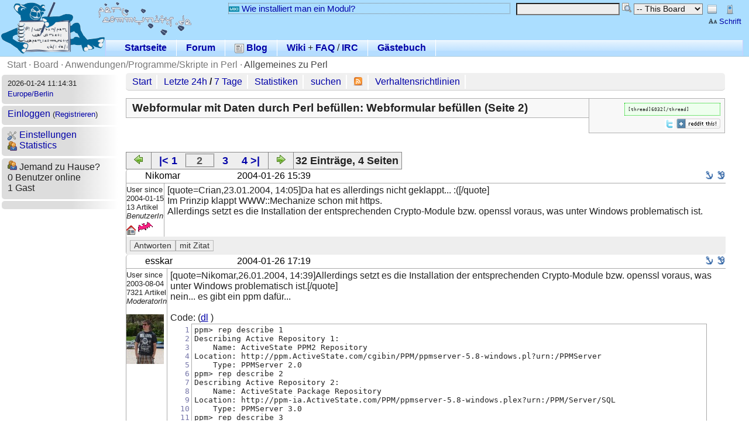

--- FILE ---
content_type: text/html; charset=utf-8
request_url: http://www.perl-community.de/bat/poard/thread/6032?p=2
body_size: 8200
content:
<!DOCTYPE HTML PUBLIC "-//W3C//DTD HTML 4.01 Transitional//EN" "http://www.w3.org/TR/html4/loose.dtd">
<html>
<head><title>Webformular mit Daten durch Perl befüllen: Webformular befüllen (Seite 2) (Allgemeines zu Perl) - Perl-Community.de</title>
<meta http-equiv="content-type" content="text/html; charset=utf-8">

<meta name="keywords" content="perl, perl forum, programmierung, hilfe, community, wiki, irc, perl6">





<link rel="shortcut icon" type="image/x-icon" href="/battie/favicon.ico">
<link rel="stylesheet" href="/battie/theme/default/layout.css" type="text/css" >
<link rel="stylesheet" href="/battie/theme/default/bbcode.css" type="text/css" >
<link rel="stylesheet" href="/battie/theme/default/color_default/global.css" type="text/css" >
<link rel="stylesheet" href="/battie/theme/default/switch_other.css" type="text/css" >
<script src="/battie/js/json2.js" type="text/javascript" ></script>

<!-- **** colour scheme stylesheet **** -->
<link rel="stylesheet" type="text/css" href="/battie/theme/default/color.css" >
    
<!-- css -->
<link rel="stylesheet" href="/battie/theme/default/poard.css"  type="text/css" >
<link rel="stylesheet" href="/battie/theme/default/source-highlight.css"  type="text/css" >

<link rel="stylesheet" href="/battie/theme/default/color_default/poard.css"  type="text/css" >

<!-- js -->
<script src="/battie/js/bbcode_buttons.js" type="text/javascript" ></script>
<script src="/battie/js/jquery-2.0.3.js" type="text/javascript" ></script>
<script src="/battie/js/poard.js" type="text/javascript" ></script>
<script src="/battie/js/userprefs.js" type="text/javascript" ></script>

<!-- rss -->
<link rel="alternate" type="application/rss+xml" title="Perl-Community.de-Forum - Artikel (abstracts)" href="/bat/poard/xml_messages_rss">
<link rel="alternate" type="application/rss+xml" title="Perl-Community.de-Forum - Artikel (full)" href="/bat/poard/xml_messages_rss?type=full">

<!-- user css -->


<style type="text/css">



</style>
<meta name="robots" content="index,archive">
<link rel="alternate" type="application/rss+xml" title="Perl-Community.de News" href="https://www.perl-community.de/bat/blog/xml_rss" >
<script src="/battie/js/ajax.js" type="text/javascript" ></script>
<script type="text/javascript"><!--
function ajaxshow() {
var args = ajaxshow.arguments;
call_ajax('/bat?',args,"ajaxshow",args[2]);
}
document.write('<style type="text/css">span.javascript, div.javascript, td.javascript { visibility: visible; }</' + 'style>');
var theme = '/battie/theme/default';
var token = 't__';
--></script>

<!--[if IE 7]><style type="text/css">
div.code pre { padding-bottom: 1em; overflow-y: scroll }
</style><![endif]-->
</head>
<body >


<div class="header"
style="
background-image:url(/battie/img/pc_logo.png);
background-repeat: no-repeat;
background-position: 2px 2px;
"
>
&nbsp;
<div style="width: 75%; position: absolute; top: 5px; right: 5px; margin-left: 300px;">

<div style="horizontal-align: right; display: inline; float: right; margin-right: 5px;">
<table><tr><td>
<form action="/bat/poard/thread/6032" method="POST">
<input type="hidden" name="battie_view" value="small">
<input type="image" src="/battie/theme/default/icons/layout-hf.png" name="battie" value="small"
title="Switch to small view with navigation at the bottom" class="image">
</form>
</td><td>
<form action="/bat/poard/thread/6032" method="POST">
<input type="hidden" name="battie_view" value="mini">
<input type="image" src="/battie/theme/default/icons/mobile-phone.png" class="image" name="battie" value="small"
title="Switch to mini view without navigation">
</form>
</td></tr>

<tr>
<td colspan="2" align="right"><small><a class="icon_link" title="Schrift - Einstellungen" href="/bat/userprefs/set_theme#quickset"><img style="vertical-align: bottom;" src="/battie/theme/default/icons/edit-small-caps.png" alt="">Schrift</a></small></td>
</tr>

</table>
</div>

<div style="display: inline; float: right; margin-right: 5px;">

<form action="/bat/content/search" method="get">
<input type="hidden" name="from" value="poard/thread/6032">
<input type="text" name="query" value="">
<input type="image" src="/battie/theme/default/search.png" class="image" style="vertical-align: top;"
 title="suchen" alt="suchen" name="search" >
<select name="query.where" size="1">
<option value="poard" >Board</option>
<option value="poard/board" selected="selected">-- This Board</option>
<option value="poard/thread" >--- This Thread</option>
</select>

</form>


</div>

<div style="display: inline; margin-right: 10px; float: right; width: 50%;" id="motd" class="motd">
<a href="http://wiki.perl-community.de/Wissensbasis/ModuleWieInstalliereIchEinModul" class="icon_link"><img src="/battie/bbcode/wiki.gif" alt="Wiki:">Wie installiert man ein Modul?</a>
</div>

</div>


<div class="navi_horizontal_container navi_horizontal_container_top" style="margin-top: 50px; margin-left: 180px;">
<ul class="navig navi_horizontal">


<li ><a  href="/bat/content/view/home"> Startseite</a></li>


<li ><a  href="/bat/poard/start"> Forum</a></li>


<li ><a  href="/bat/blog/start"><img style="vertical-align: bottom;" src="/battie/theme/default/blog.png" alt=""> Blog</a></li>


<li>
<a href="http://wiki.perl-community.de/">Wiki</a> +
<a href="http://wiki.perl-community.de/cgi-bin/foswiki/view/Wissensbasis/PerlFaq">FAQ</a> /
<a href="http://pepe.is-a-geek.org/pjirc/perlcommunityapplet.cgi">IRC</a>
</li>

<li ><a  href="/bat/guest/start"> Gästebuch</a></li>

</ul>
</div>


</div>

<div class="main_breadcrumb" title="You are here">


<a href="/bat/" >Start</a>

 &middot; 

<a href="/bat/poard/start" >Board</a>

 &middot; 

<a href="/bat/poard/start/1" >Anwendungen/Programme/Skripte in Perl</a>

 &middot; 

<a href="/bat/poard/board/10" class="last">Allgemeines zu Perl</a>


</div>


<div id="left_navi" style="float:left; width: 16%; margin-right: 10px; ">

<ul class="navig navi_vertical">
<li><small title="2026-01-24 11:14:31 +0100 (CET)" >2026-01-24 11:14:31</small>
<br><small><a href="/bat/userprefs/timezone" title="time zone">Europe/Berlin</a></small>
</li>

<li >
<script type="text/javascript"><!--
//<![CDATA[
function show_login(from) {
    var result = document.getElementById('loginresult');
    result.innerHTML = '<img src="' + theme + '/wait.gif" width="50" height="10" alt="[wait]">';
    result.style.display="block";
    result.style.visibility="visible";
    var show_login_callback = function() {
        result.innerHTML = arguments[0];
    }
    ajaxshow( ['ma__login/ajaxshow', 'login.from__'+from], [show_login_callback], 'GET');
}
function hide_login() {
    var result = document.getElementById('loginresult');
    result.style.display="none";
    result.style.visibility="hidden";
}
//]]>
--></script>
<a href="/bat/login/show?login.from=poard/thread/6032"
name="ajaxlink" onClick="show_login('poard/thread/6032');return false">Einloggen</a>
<small>(<a href="/bat/login/register">Registrieren</a>)</small>
<div id="loginresult" style="z-index: 99; position: absolute;"></div>

</li>

<li ><ul><li><a  href="/bat/userprefs/start"><img style="vertical-align: bottom;" src="/battie/theme/default/settings.png" alt=""> Einstellungen</a></li><li><a  href="/bat/member/stats"><img style="vertical-align: bottom;" src="/battie/theme/default/people.png" alt=""> Statistics</a></li></ul></li>

<li ><script src="/battie/js/chatterbox.js" type="text/javascript" ></script>


<img src="/battie/theme/default/people.png" border="0" alt=""> Jemand zu Hause?<br>
0 Benutzer online<br>
1
Gast



<div id="result_chat" >
</div>

<div id="chatterbox" class="chatterbox_div">

</div>
<script type="text/javascript">
var end = document.getElementById('end');
//end.scrollIntoView(true);
</script>
</li>

<li ><ul></ul></li>

</ul>

</div>
<div style="float:left; width: 80%; border-radius: 5px;" class="navi_links_div" id="top_navi">
<ul>
<li><a href="/bat/poard/start">Start</a></li>
<li><a href="/bat/poard/latest/24h">Letzte 24h</a> /
<a href="/bat/poard/latest/7d">7 Tage</a></li>
<li><a href="/bat/poard/statistic">Statistiken</a></li>





<li><a href="/bat/poard/search">suchen</a></li>


<li><a href="/bat/poard/xml_messages_rss" title="RSS"><img src="/battie/theme/default/icons/feed.png" alt="[feed]"></a>
</li>
<li><a href="/bat/content/view/verhalten">Verhaltensrichtlinien</a></li>
</ul>

</div>
<div style="float:left; width: 80%;">




<div class="thread_tools" id="poard_thread_tools">
<div class="page_options">
<tt title="BBCode for this thread">[thread]6032[/thread]</tt>
</div>
<br>

<div style="float: right; margin-top: 5px" class="share_buttons">
<a title="[twitter]" href="http://twitter.com/share?text=Webformular%20mit%20Daten%20durch%20Perl%20bef%C3%BCllen%3A%20Webformular%20bef%C3%BCllen%20%28Seite%202%29%20%28Allgemeines%20zu%20Perl%29+-+Perl-Community.de&amp;url=https://www.perl-community.de/bat/poard/thread/6032"><img style="vertical-align: bottom;" src="/battie/theme/default/icons/twitter.gif" alt="[twitter]"></a>

<a href="http://reddit.com/submit?url=https://www.perl-community.de/bat/poard/thread/6032" title="submit to reddit"> <img src="/battie/theme/default/icons/reddit.gif" style="vertical-align: bottom;" alt="submit to reddit" border="0" > </a>
</div>

</div>


<div class="thread_title">
<span class="title">Webformular mit Daten durch Perl befüllen: Webformular befüllen (Seite 2)</span>


</div>


<div class="thread_description">
<p style="margin-bottom: 8px;">


</p>


<br>


<!--

-->





<script type="text/javascript"><!--
// more-tags
function loadmore(arrow,msid, counter) {
loadmore2(arrow,msid, counter);
}
--></script>
</div>



<p>

</p>
<br>


<table class="pager" cellspacing="1"><tr>
<td class="pager_active"><a href="/bat/poard/thread/6032?p=1"><img src="/battie/theme/default/arrow_left.png" border="0" alt="&lt;&lt;" title="Previous Page"></a></td>


<td><a href="/bat/poard/thread/6032?p=1">|&lt; 1</a>
<span class="pager pager_inactive">2</span>
<a href="/bat/poard/thread/6032?p=3">3</a>
<a href="/bat/poard/thread/6032?p=4">4 &gt;|</a>
</td>

<td class="pager_active"><a href="/bat/poard/thread/6032?p=3"><img src="/battie/theme/default/arrow_right.png" border="0" alt="&gt;&gt;" title="Next Page"></a></td>

<td>32 Einträge, 4 Seiten</td>
</tr></table>


<div class="posting posting_user_265 read_msg">
<div class="posting_headline posting_headline_">

<div class="author">

Nikomar

</div>

<div class="posting_date"><a name="ms_79387">&nbsp;</a><span class="datetime" title="2004-01-26 15:39:03 +0100 (CET)">2004-01-26 15:39</span></div>

<div class="anchor">
<a href="/bat/poard/thread/6032#ms_79387" title="Permanent link to message #79387 in thread"><img src="/battie/theme/default/theme_icons/anchor.png" alt="#79387" ></a>
<a href="/bat/poard/message/79387" title="Permanent link to message #79387"><img src="/battie/theme/default/theme_icons/anchor_plus.png" alt="#79387"></a>
</div>

</div>



<div class="author_info"><small>
User since<br>2004-01-15<br>
13
Artikel<br>
<i>BenutzerIn</i><br>


<a href="/cgi/battie_redir.pl?http%3A%2F%2Fdewarim.de"><img src="/battie/theme/default/homepage.gif" alt="[Homepage]"></a>

<img src="/battie/theme/default/default_avatar.gif" alt="[default_avatar]">


</small></div>




<div class="posting_content">
[quote=Crian,23.01.2004, 14:05]Da hat es allerdings nicht geklappt... :([/quote]<br>
Im Prinzip klappt WWW::Mechanize schon mit https. <br>
Allerdings setzt es die Installation der entsprechenden Crypto-Module bzw. openssl voraus, was unter Windows problematisch ist.




</div>

<div class="message_buttons" style="display: table;" align="right">

<form action="/bat/poard/post_answer/6032/79387" method="POST">
<input type="hidden" name="lft" value="0"><input type="hidden" name="rgt" value="0">
<input type="submit" name="submit.preview" value="Antworten" style="float: left;" class="action_button">
<input type="submit" name="submit.preview_quote" value="mit Zitat" style="float: left;" class="action_button">
</form>










</div>



</div>


<div class="posting posting_user_5 read_msg">
<div class="posting_headline posting_headline_">

<div class="author">

esskar

</div>

<div class="posting_date"><a name="ms_79388">&nbsp;</a><span class="datetime" title="2004-01-26 17:19:06 +0100 (CET)">2004-01-26 17:19</span></div>

<div class="anchor">
<a href="/bat/poard/thread/6032#ms_79388" title="Permanent link to message #79388 in thread"><img src="/battie/theme/default/theme_icons/anchor.png" alt="#79388" ></a>
<a href="/bat/poard/message/79388" title="Permanent link to message #79388"><img src="/battie/theme/default/theme_icons/anchor_plus.png" alt="#79388"></a>
</div>

</div>



<div class="author_info"><small>
User since<br>2003-08-04<br>
7321
Artikel<br>
<i>ModeratorIn</i><br>





<br><img src="/battie/avatars/5_42b2a17565bddb9520ed5288f9bd0a2d.png" alt="user image" >


</small></div>




<div class="posting_content">
[quote=Nikomar,26.01.2004, 14:39]Allerdings setzt es die Installation der entsprechenden Crypto-Module bzw. openssl voraus, was unter Windows problematisch ist.[/quote]<br>
nein... es gibt ein ppm dafür...<br>
<br>
<div class="code_container">
<div class="codeheader" style="">Code: (<a href="/bat/poard/message/79388/code/code_79388_1.txt">dl</a>
)</div>
<div class="codelines"><pre><tt>1<br>2<br>3<br>4<br>5<br>6<br>7<br>8<br>9<br>10<br>11<br>12<br>13<br>14<br>15<br>16<br>17<br>18<br>19<br>20<br>21<br>22<br>23<br>24<br>25<br>26<br>27<br>28<br>29<br>30</tt></pre></div>
<div class="codebox" style=""><pre><tt>ppm&gt; rep describe 1<br>Describing Active Repository 1:<br>    Name: ActiveState PPM2 Repository<br>Location: http://ppm.ActiveState.com/cgibin/PPM/ppmserver-5.8-windows.pl?urn:/PPMServer<br>    Type: PPMServer 2.0<br>ppm&gt; rep describe 2<br>Describing Active Repository 2:<br>    Name: ActiveState Package Repository<br>Location: http://ppm-ia.ActiveState.com/PPM/ppmserver-5.8-windows.plex?urn:/PPM/Server/SQL<br>    Type: PPMServer 3.0<br>ppm&gt; rep describe 3<br>Describing Active Repository 3:<br>    Name: perlxml<br>Location: http://www.perlxml.net/PPM<br>    Type: Webpage<br>ppm&gt; rep describe 4<br>Describing Active Repository 4:<br>    Name: crazy58<br>Location: http://crazyinsomniac.perlmonk.org/perl/ppm/5.8<br>    Type: Webpage<br>ppm&gt; rep describe 5<br>Describing Active Repository 5:<br>    Name: datetime<br>Location: http://datetime.perl.org/download<br>    Type: Webpage<br>ppm&gt; rep describe 6<br>Describing Active Repository 6:<br>    Name: Apache.Org<br>Location: http://perl.apache.org/dist/win32-bin/ppms<br>    Type: Webpage</tt></pre></div>
<div style="clear: both;"></div>
</div>
<br>
<br>
in einem von denen ist es drin!!!




</div>

<div class="message_buttons" style="display: table;" align="right">

<form action="/bat/poard/post_answer/6032/79388" method="POST">
<input type="hidden" name="lft" value="0"><input type="hidden" name="rgt" value="0">
<input type="submit" name="submit.preview" value="Antworten" style="float: left;" class="action_button">
<input type="submit" name="submit.preview_quote" value="mit Zitat" style="float: left;" class="action_button">
</form>










</div>



</div>


<div class="posting posting_user_265 read_msg">
<div class="posting_headline posting_headline_">

<div class="author">

Nikomar

</div>

<div class="posting_date"><a name="ms_79389">&nbsp;</a><span class="datetime" title="2004-01-26 18:57:47 +0100 (CET)">2004-01-26 18:57</span></div>

<div class="anchor">
<a href="/bat/poard/thread/6032#ms_79389" title="Permanent link to message #79389 in thread"><img src="/battie/theme/default/theme_icons/anchor.png" alt="#79389" ></a>
<a href="/bat/poard/message/79389" title="Permanent link to message #79389"><img src="/battie/theme/default/theme_icons/anchor_plus.png" alt="#79389"></a>
</div>

</div>



<div class="author_info"><small>
User since<br>2004-01-15<br>
13
Artikel<br>
<i>BenutzerIn</i><br>


<a href="/cgi/battie_redir.pl?http%3A%2F%2Fdewarim.de"><img src="/battie/theme/default/homepage.gif" alt="[Homepage]"></a>

<img src="/battie/theme/default/default_avatar.gif" alt="[default_avatar]">


</small></div>




<div class="posting_content">
[quote=esskar,26.01.2004, 16:19][quote=Nikomar,26.01.2004, 14:39]Allerdings setzt es die Installation der entsprechenden Crypto-Module bzw. openssl voraus, was unter Windows problematisch ist.[/quote]<br>
nein... es gibt ein ppm dafür...<br>
<br>
<div class="code_container">
<div class="codeheader" style="">Code: (<a href="/bat/poard/message/79389/code/code_79389_1.txt">dl</a>
)</div>
<div class="codelines"><pre><tt>1<br>2<br>3<br>4</tt></pre></div>
<div class="codebox" style=""><pre><tt>ppm&gt; rep describe 1<br>Describing Active Repository 1:<br>    Name: ActiveState PPM2 Repository<br>....</tt></pre></div>
<div style="clear: both;"></div>
</div>
<br>
<br>
in einem von denen ist es drin!!![/quote]<br>
Darum habe ich ja auch nur geschrieben, daß es problematisch ist. Unmöglich ist es anscheinend nicht.<br>
<br>
Allerdings dürfte die Verwendung von Repositories über das fest eingetragene Repository 1 hinaus die meisten Leute überfordern... Viele scheitern schon am &quot;Continue&quot; Button auf der Activestateseite, wenn sie eine Binary-Version von Perl herunterladen wollen.<br>
<br>
<br>
OT: Es ist deprimierend, aber für plattformunabhängige Entwicklung taugt Perl eben nur, wenn man konsequent auf CPAN-Module verzichtet. Mit PPM hat man nur ein zweitklassiges, veraltetes und unvollständiges Ersatz-CPAN. <br>
Das ist umso bedauerlicher, als die meisten Anwender dadurch nicht in den Genuß meiner wundervollen Programme kommen, aber was soll ich machen - entweder versuchen, auf einer entwicklungstechnisch kastrierten Plattform aus allen 4 Windrichtungen Module zusammenzukratzen, damit die Software läuft -- oder weiter programmieren und hoffen, daß es mit der Zeit mehr Linux-Anwender gibt...\n\n<br>
<br>
&lt;!--EDIT|Nikomar|1075136321--&gt;




</div>

<div class="message_buttons" style="display: table;" align="right">

<form action="/bat/poard/post_answer/6032/79389" method="POST">
<input type="hidden" name="lft" value=""><input type="hidden" name="rgt" value="">
<input type="submit" name="submit.preview" value="Antworten" style="float: left;" class="action_button">
<input type="submit" name="submit.preview_quote" value="mit Zitat" style="float: left;" class="action_button">
</form>










</div>



</div>


<div class="posting posting_user_213 read_msg">
<div class="posting_headline posting_headline_">

<div class="author">

ptk

</div>

<div class="posting_date"><a name="ms_79390">&nbsp;</a><span class="datetime" title="2004-01-26 19:47:46 +0100 (CET)">2004-01-26 19:47</span></div>

<div class="anchor">
<a href="/bat/poard/thread/6032#ms_79390" title="Permanent link to message #79390 in thread"><img src="/battie/theme/default/theme_icons/anchor.png" alt="#79390" ></a>
<a href="/bat/poard/message/79390" title="Permanent link to message #79390"><img src="/battie/theme/default/theme_icons/anchor_plus.png" alt="#79390"></a>
</div>

</div>



<div class="author_info"><small>
User since<br>2003-11-28<br>
3645
Artikel<br>
<i>ModeratorIn</i><br>




<img src="/battie/theme/default/default_avatar.gif" alt="[default_avatar]">


</small></div>




<div class="posting_content">
[quote=Nikomar,26.Jan..2004, 17:57]<br>
Darum habe ich ja auch nur geschrieben, daß es problematisch ist. Unmöglich ist es anscheinend nicht.<br>
<br>
Allerdings dürfte die Verwendung von Repositories über das fest eingetragene Repository 1 hinaus die meisten Leute überfordern... Viele scheitern schon am &quot;Continue&quot; Button auf der Activestateseite, wenn sie eine Binary-Version von Perl herunterladen wollen.<br>
<br>
<br>
OT: Es ist deprimierend, aber für plattformunabhängige Entwicklung taugt Perl eben nur, wenn man konsequent auf CPAN-Module verzichtet. Mit PPM hat man nur ein zweitklassiges, veraltetes und unvollständiges Ersatz-CPAN. <br>
Das ist umso bedauerlicher, als die meisten Anwender dadurch nicht in den Genuß meiner wundervollen Programme kommen, aber was soll ich machen - entweder versuchen, auf einer entwicklungstechnisch kastrierten Plattform aus allen 4 Windrichtungen Module zusammenzukratzen, damit die Software läuft -- oder weiter programmieren und hoffen, daß es mit der Zeit mehr Linux-Anwender gibt...[/quote]<br>
Module::Install und PAR existieren.




</div>

<div class="message_buttons" style="display: table;" align="right">

<form action="/bat/poard/post_answer/6032/79390" method="POST">
<input type="hidden" name="lft" value="0"><input type="hidden" name="rgt" value="0">
<input type="submit" name="submit.preview" value="Antworten" style="float: left;" class="action_button">
<input type="submit" name="submit.preview_quote" value="mit Zitat" style="float: left;" class="action_button">
</form>










</div>



</div>


<div class="posting posting_user_15 read_msg">
<div class="posting_headline posting_headline_">

<div class="author">

Crian

</div>

<div class="posting_date"><a name="ms_79391">&nbsp;</a><span class="datetime" title="2004-01-26 20:05:45 +0100 (CET)">2004-01-26 20:05</span></div>

<div class="anchor">
<a href="/bat/poard/thread/6032#ms_79391" title="Permanent link to message #79391 in thread"><img src="/battie/theme/default/theme_icons/anchor.png" alt="#79391" ></a>
<a href="/bat/poard/message/79391" title="Permanent link to message #79391"><img src="/battie/theme/default/theme_icons/anchor_plus.png" alt="#79391"></a>
</div>

</div>



<div class="author_info"><small>
User since<br>2003-08-04<br>
5881
Artikel<br>
<i>ModeratorIn</i><br>


<a href="/cgi/battie_redir.pl?http%3A%2F%2Fwww.duehl.de%2Fchristian%2Fperl.html"><img src="/battie/theme/default/homepage.gif" alt="[Homepage]"></a>


<br><img src="/battie/avatars/15_ef6bd69ed2a2dac15152a97b0da31b47.png" alt="user image" >


</small></div>




<div class="posting_content">
Das Problem ist, dass viele Firmen Linux nach wie vor skeptisch gegenüber stehen. Und daran wird sich wahrscheinlich auch nicht so viel ändern.<br>
<br>
So zum Beispiel in unserer Firma. Ich habe da jetzt gerade mal einen schwachbrüstigen Altrechner nebenbei als Linuxserver eingerichtet, bzw. einrichten wollen, was immer nur by side und nicht zeitverbrauchend geschehen darf, was dazu führt, dass er jetzt unfertig und ungenutzt herumsteht, bis ich mal wieder Lust und Zeit habe, 1000 Sachen einzustellen... bzw. erst irgendwo zu erlernen wie das geht.<br>
Ich finde das lästig und nervig und dabei hab ich schon zeimlich viel Linuxerfahrungen gesammelt. Wie soll das erst ein Vollblut Microsoftnutzer sehen?





<div class="signature"><tt>s--Pevna-;s.([a-z]).chr((ord($1)-84)%26+97).gee; s^([A-Z])^chr((ord($1)-52)%26+65)^gee;print;</tt><br>
<br>
<i><b>use strict;</b> use warnings;</i>                            <a href="http://www.duehl.de/christian/perl/" rel="nofollow">Link zu meiner Perlseite</a></div>


</div>

<div class="message_buttons" style="display: table;" align="right">

<form action="/bat/poard/post_answer/6032/79391" method="POST">
<input type="hidden" name="lft" value="0"><input type="hidden" name="rgt" value="0">
<input type="submit" name="submit.preview" value="Antworten" style="float: left;" class="action_button">
<input type="submit" name="submit.preview_quote" value="mit Zitat" style="float: left;" class="action_button">
</form>










</div>



</div>


<div class="posting posting_user_265 read_msg">
<div class="posting_headline posting_headline_">

<div class="author">

Nikomar

</div>

<div class="posting_date"><a name="ms_79392">&nbsp;</a><span class="datetime" title="2004-01-26 20:27:46 +0100 (CET)">2004-01-26 20:27</span></div>

<div class="anchor">
<a href="/bat/poard/thread/6032#ms_79392" title="Permanent link to message #79392 in thread"><img src="/battie/theme/default/theme_icons/anchor.png" alt="#79392" ></a>
<a href="/bat/poard/message/79392" title="Permanent link to message #79392"><img src="/battie/theme/default/theme_icons/anchor_plus.png" alt="#79392"></a>
</div>

</div>



<div class="author_info"><small>
User since<br>2004-01-15<br>
13
Artikel<br>
<i>BenutzerIn</i><br>


<a href="/cgi/battie_redir.pl?http%3A%2F%2Fdewarim.de"><img src="/battie/theme/default/homepage.gif" alt="[Homepage]"></a>

<img src="/battie/theme/default/default_avatar.gif" alt="[default_avatar]">


</small></div>




<div class="posting_content">
[quote=ptk,26.01.2004, 18:47][quote=Nikomar,26.Jan..2004, 17:57]<br>
Gekürzt: CPAN Module &amp; Windows-Perl passen nicht zusammen; PPM ist kein Ersatz für eine vollwertige Entwicklungsplattform.<br>
<br>
[/quote]<br>
Module::Install und PAR existieren.[/quote]<br>
Das Grundproblem bleibt: bei CPAN-Modulen, die einen C-Compiler wünschen, ist das Ende der Fahnenstange bei Windows ziemlich schnell erreicht.<br>
<br>
Man könnte das natürlich dadurch lösen, daß man sich einen C-Compiler  für Windows zulegt, die kritischen Module installiert und dann mit PAR zusammennagelt, um dem normalen Windowsanwender eine schmerzlose Installation von Open Source Software zu ermöglichen.<br>
<br>
Könnte man. Wenn man denn Softwaremasochist ist. Oder wenn die eigene Zeit so gar keinen Wert hat. Sicher, dann könnte man das.<br>
<br>
Sorry. Perl und Windows waren für mich bisher in Hinsicht auf Software-Distribution ein Alptraum (angefangen bei den Modulen und aufhörend bei der Activestate-Lizenz...)




</div>

<div class="message_buttons" style="display: table;" align="right">

<form action="/bat/poard/post_answer/6032/79392" method="POST">
<input type="hidden" name="lft" value="0"><input type="hidden" name="rgt" value="0">
<input type="submit" name="submit.preview" value="Antworten" style="float: left;" class="action_button">
<input type="submit" name="submit.preview_quote" value="mit Zitat" style="float: left;" class="action_button">
</form>










</div>



</div>


<div class="posting posting_user_15 read_msg">
<div class="posting_headline posting_headline_">

<div class="author">

Crian

</div>

<div class="posting_date"><a name="ms_79393">&nbsp;</a><span class="datetime" title="2004-01-26 20:32:41 +0100 (CET)">2004-01-26 20:32</span></div>

<div class="anchor">
<a href="/bat/poard/thread/6032#ms_79393" title="Permanent link to message #79393 in thread"><img src="/battie/theme/default/theme_icons/anchor.png" alt="#79393" ></a>
<a href="/bat/poard/message/79393" title="Permanent link to message #79393"><img src="/battie/theme/default/theme_icons/anchor_plus.png" alt="#79393"></a>
</div>

</div>



<div class="author_info"><small>
User since<br>2003-08-04<br>
5881
Artikel<br>
<i>ModeratorIn</i><br>


<a href="/cgi/battie_redir.pl?http%3A%2F%2Fwww.duehl.de%2Fchristian%2Fperl.html"><img src="/battie/theme/default/homepage.gif" alt="[Homepage]"></a>


<br><img src="/battie/avatars/15_ef6bd69ed2a2dac15152a97b0da31b47.png" alt="user image" >


</small></div>




<div class="posting_content">
&gt; Sorry. Perl und Windows waren für mich bisher in Hinsicht auf Software-Distribution ein Alptraum (angefangen bei den Modulen und aufhörend bei der Activestate-Lizenz...)<br>
<br>
Wieso, was ist denn mit der Lizenz?





<div class="signature"><tt>s--Pevna-;s.([a-z]).chr((ord($1)-84)%26+97).gee; s^([A-Z])^chr((ord($1)-52)%26+65)^gee;print;</tt><br>
<br>
<i><b>use strict;</b> use warnings;</i>                            <a href="http://www.duehl.de/christian/perl/" rel="nofollow">Link zu meiner Perlseite</a></div>


</div>

<div class="message_buttons" style="display: table;" align="right">

<form action="/bat/poard/post_answer/6032/79393" method="POST">
<input type="hidden" name="lft" value="0"><input type="hidden" name="rgt" value="0">
<input type="submit" name="submit.preview" value="Antworten" style="float: left;" class="action_button">
<input type="submit" name="submit.preview_quote" value="mit Zitat" style="float: left;" class="action_button">
</form>










</div>



</div>


<div class="posting posting_user_213 read_msg">
<div class="posting_headline posting_headline_">

<div class="author">

ptk

</div>

<div class="posting_date"><a name="ms_79394">&nbsp;</a><span class="datetime" title="2004-01-26 20:48:44 +0100 (CET)">2004-01-26 20:48</span></div>

<div class="anchor">
<a href="/bat/poard/thread/6032#ms_79394" title="Permanent link to message #79394 in thread"><img src="/battie/theme/default/theme_icons/anchor.png" alt="#79394" ></a>
<a href="/bat/poard/message/79394" title="Permanent link to message #79394"><img src="/battie/theme/default/theme_icons/anchor_plus.png" alt="#79394"></a>
</div>

</div>



<div class="author_info"><small>
User since<br>2003-11-28<br>
3645
Artikel<br>
<i>ModeratorIn</i><br>




<img src="/battie/theme/default/default_avatar.gif" alt="[default_avatar]">


</small></div>




<div class="posting_content">
[quote=Nikomar,26.Jan..2004, 19:27][quote=ptk,26.01.2004, 18:47][quote=Nikomar,26.Jan..2004, 17:57]<br>
Gekürzt: CPAN Module &amp; Windows-Perl passen nicht zusammen; PPM ist kein Ersatz für eine vollwertige Entwicklungsplattform.<br>
<br>
[/quote]<br>
Module::Install und PAR existieren.[/quote]<br>
Das Grundproblem bleibt: bei CPAN-Modulen, die einen C-Compiler wünschen, ist das Ende der Fahnenstange bei Windows ziemlich schnell erreicht.<br>
<br>
Man könnte das natürlich dadurch lösen, daß man sich einen C-Compiler  für Windows zulegt, die kritischen Module installiert und dann mit PAR zusammennagelt, um dem normalen Windowsanwender eine schmerzlose Installation von Open Source Software zu ermöglichen.<br>
<br>
Könnte man. Wenn man denn Softwaremasochist ist. Oder wenn die eigene Zeit so gar keinen Wert hat. Sicher, dann könnte man das.<br>
[/quote]<br>
Am meisten Zeit spart man, wenn man sich gar nicht an den Rechner setzt :-)<br>
<blockquote><cite class=guest>Quote</cite><div>Sorry. Perl und Windows waren für mich bisher in Hinsicht auf Software-Distribution ein Alptraum (angefangen bei den Modulen und aufhörend bei der Activestate-Lizenz...)</div></blockquote><br>
Guck dir mal SiePerl (zu finden auf CPAN) an.




</div>

<div class="message_buttons" style="display: table;" align="right">

<form action="/bat/poard/post_answer/6032/79394" method="POST">
<input type="hidden" name="lft" value="0"><input type="hidden" name="rgt" value="0">
<input type="submit" name="submit.preview" value="Antworten" style="float: left;" class="action_button">
<input type="submit" name="submit.preview_quote" value="mit Zitat" style="float: left;" class="action_button">
</form>










</div>



</div>


<div class="posting posting_user_265 read_msg">
<div class="posting_headline posting_headline_">

<div class="author">

Nikomar

</div>

<div class="posting_date"><a name="ms_79395">&nbsp;</a><span class="datetime" title="2004-01-26 20:55:47 +0100 (CET)">2004-01-26 20:55</span></div>

<div class="anchor">
<a href="/bat/poard/thread/6032#ms_79395" title="Permanent link to message #79395 in thread"><img src="/battie/theme/default/theme_icons/anchor.png" alt="#79395" ></a>
<a href="/bat/poard/message/79395" title="Permanent link to message #79395"><img src="/battie/theme/default/theme_icons/anchor_plus.png" alt="#79395"></a>
</div>

</div>



<div class="author_info"><small>
User since<br>2004-01-15<br>
13
Artikel<br>
<i>BenutzerIn</i><br>


<a href="/cgi/battie_redir.pl?http%3A%2F%2Fdewarim.de"><img src="/battie/theme/default/homepage.gif" alt="[Homepage]"></a>

<img src="/battie/theme/default/default_avatar.gif" alt="[default_avatar]">


</small></div>




<div class="posting_content">
[quote=Crian,26.01.2004, 19:05]Das Problem ist, dass viele Firmen Linux nach wie vor skeptisch gegenüber stehen. Und daran wird sich wahrscheinlich auch nicht so viel ändern.<br>
<br>
So zum Beispiel in unserer Firma. Ich habe da jetzt gerade mal einen schwachbrüstigen Altrechner nebenbei als Linuxserver eingerichtet, bzw. einrichten wollen, was immer nur by side und nicht zeitverbrauchend geschehen darf, was dazu führt, dass er jetzt unfertig und ungenutzt herumsteht, bis ich mal wieder Lust und Zeit habe, 1000 Sachen einzustellen... bzw. erst irgendwo zu erlernen wie das geht.<br>
Ich finde das lästig und nervig und dabei hab ich schon zeimlich viel Linuxerfahrungen gesammelt. Wie soll das erst ein Vollblut Microsoftnutzer sehen?[/quote]<br>
Man kann sicherlich nicht erwarten, daß ein normaler Microsoftnutzer zu Linux wechselt, nur &quot;weil Perl da besser läuft&quot;.<br>
<br>
Um von MS zu Linux zu wechseln, muß es einen Grund geben, außer einem Technikfetisch und dem Wunsch, in der comp.security-Newsgroup mitreden zu dürfen.<br>
<br>
Für eine Firma muß dieser Grund darüberhinaus auch noch mit einer finanziellen Motivation verbunden sein. Mal einen Linuxserver ins Firmen-LAN zu hängen, dürfte da keinen Gesinnungswandel herbeiführen. Die Aussicht, von der nächsten Outlook-Virenflut verschont zu bleiben, hilft da vielleicht schon eher.<br>
<br>
Mit den 1000 Einstellungen ist das so eine Sache - seltsamerweise scheint die Bereitschaft, ein Manual durchzulesen, geringer zu sein, als Windows solange neu zu starten, bis sich das Problem gelöst hat. Die Leidensbereitschaft ist groß, die Lernbereitschaft kaum vorhanden. Dazu kommt natürlich das Problem, daß die Sekretärin gar nicht wissen will, wie das im einzelnen funktioniert (ist ja auch nicht ihr Job), und daher lieber leidet &quot;Achja, nun isser schon wieder abgestürzt&quot; als eine Lösung zu suchen.<br>
-- &quot;Ja Chef, soll ich ihnen nach dem Diktat noch die lokalen Regeln für den SpamAssassin anpassen, damit ihre Frau ihnen wieder mailen kann, wo es im Internet das billige Viagra gibt?&quot; :)




</div>

<div class="message_buttons" style="display: table;" align="right">

<form action="/bat/poard/post_answer/6032/79395" method="POST">
<input type="hidden" name="lft" value="0"><input type="hidden" name="rgt" value="0">
<input type="submit" name="submit.preview" value="Antworten" style="float: left;" class="action_button">
<input type="submit" name="submit.preview_quote" value="mit Zitat" style="float: left;" class="action_button">
</form>










</div>



</div>


<div class="posting posting_user_265 read_msg">
<div class="posting_headline posting_headline_">

<div class="author">

Nikomar

</div>

<div class="posting_date"><a name="ms_79396">&nbsp;</a><span class="datetime" title="2004-01-26 21:02:35 +0100 (CET)">2004-01-26 21:02</span></div>

<div class="anchor">
<a href="/bat/poard/thread/6032#ms_79396" title="Permanent link to message #79396 in thread"><img src="/battie/theme/default/theme_icons/anchor.png" alt="#79396" ></a>
<a href="/bat/poard/message/79396" title="Permanent link to message #79396"><img src="/battie/theme/default/theme_icons/anchor_plus.png" alt="#79396"></a>
</div>

</div>



<div class="author_info"><small>
User since<br>2004-01-15<br>
13
Artikel<br>
<i>BenutzerIn</i><br>


<a href="/cgi/battie_redir.pl?http%3A%2F%2Fdewarim.de"><img src="/battie/theme/default/homepage.gif" alt="[Homepage]"></a>

<img src="/battie/theme/default/default_avatar.gif" alt="[default_avatar]">


</small></div>




<div class="posting_content">
[quote=ptk,26.01.2004, 19:48][quote=Nikomar,26.Jan..2004, 19:27]<br>
<blockquote><cite class=guest>Quote</cite><div>Sorry. Perl und Windows waren für mich bisher in Hinsicht auf Software-Distribution ein Alptraum (angefangen bei den Modulen und aufhörend bei der Activestate-Lizenz...)</div></blockquote><br>
Guck dir mal SiePerl (zu finden auf CPAN) an.[/quote]<br>
Habe ich ja... wollte ich als Basis für Perl auf Windows einsetzen. Leider gibt es da ein Problem: das Siemens-Perl 5.6.x gibt es nicht mehr zum Download (jedenfalls habe ich es nicht gefunden), und für 5.8.0 sind noch nicht alle Pakete im PPM-Format vorhanden.<br>
<br>
@_ = qw(Katze Schwanz beißen)  :)<br>
<br>
(Nein, Indigo-Perl hat auch nicht geholfen)




</div>

<div class="message_buttons" style="display: table;" align="right">

<form action="/bat/poard/post_answer/6032/79396" method="POST">
<input type="hidden" name="lft" value="0"><input type="hidden" name="rgt" value="0">
<input type="submit" name="submit.preview" value="Antworten" style="float: left;" class="action_button">
<input type="submit" name="submit.preview_quote" value="mit Zitat" style="float: left;" class="action_button">
</form>










</div>



</div>


<table class="pager" cellspacing="1"><tr>
<td class="pager_active"><a href="/bat/poard/thread/6032?p=1"><img src="/battie/theme/default/arrow_left.png" border="0" alt="&lt;&lt;" title="Previous Page"></a></td>


<td><a href="/bat/poard/thread/6032?p=1">|&lt; 1</a>
<span class="pager pager_inactive">2</span>
<a href="/bat/poard/thread/6032?p=3">3</a>
<a href="/bat/poard/thread/6032?p=4">4 &gt;|</a>
</td>

<td class="pager_active"><a href="/bat/poard/thread/6032?p=3"><img src="/battie/theme/default/arrow_right.png" border="0" alt="&gt;&gt;" title="Next Page"></a></td>

<td>32 Einträge, 4 Seiten</td>
</tr></table>

<br>










<br>
<div id="poard_thread_functions">



</div>

<br>
View <a href="/bat/poard/statistic/day/2004-01-22">all threads created <span class="datetime" title="2004-01-22 17:14:38 +0100 (CET)">2004-01-22 17:14</span></a>.






</div>



<div style="width: 80%; position: relative; clear: left; margin-top: 1em; horizontal-align: center; margin-left: 100px; margin-right: auto;" id="footer">
<div style="float:left; margin-top: 1em;" ><table class="powered_by">
<tr>
<td>
<a href="http://perlpunks.de/battie"><img src="/battie/img/powered.png" alt="[Powered by Battie]"></a></td>
</tr>
</table>
</div>
<div style="float:left; margin-left: 10px;" >
<a href="http://www.perl.org/"><img src="/battie/img/perl_powered-1.png" alt="Powered by the Perl Programming Language" title="Powered by the Perl Programming Language"></a>
</div>
<div style="float:left; margin-left: 10px;" >
<a href="http://www.apsis.ch/pound/index_html"><img src="/battie/img/pound-logo.png" alt="Powered by Pound"></a>
</div>
<div style="float:left; margin-left: 10px;" >
<!-- Do not remove this link from the template unless you own a license -->
Some Icons are from<br>
<a href="http://www.pinvoke.com/">Fugue Icons</a>
</div>
<div style="float:left; margin-left: 10px;" >
<a href="/bat/content/view/impressum">Impressum</a><br>
<a href="/bat/content/view/datenschutz">Datenschutzerkl&auml;rung</a>
</div>
</div>
<br>



</body></html>
